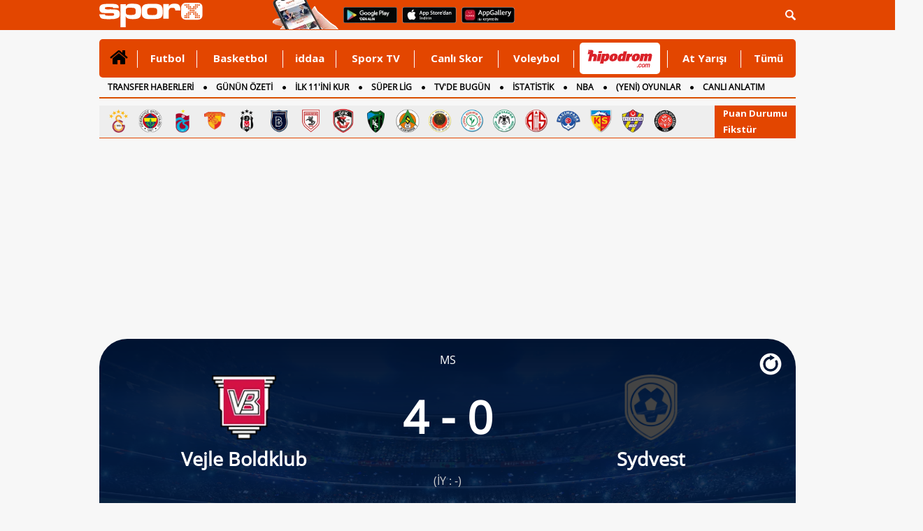

--- FILE ---
content_type: text/html
request_url: https://www.sporx.com/vejle-sydvest-maci-anlatim-5ay0yb57gu1w2fmqqo7vncnpw
body_size: 18604
content:
<!DOCTYPE html PUBLIC "-//W3C//DTD XHTML 1.0 Transitional//EN"
        "https://www.w3.org/TR/xhtml1/DTD/xhtml1-transitional.dtd">

<html xmlns="https://www.w3.org/1999/xhtml/" xml:lang="tr" lang="tr">
<head>

    

    <script>
        /*function countView(articleId) {
            fetch(`/count_view.php?id=${articleId}`, {
                method: 'POST',
            })
                .then(response => response.json())
                .then(data => {
                    console.log('View counted:', data);
                })
                .catch((error) => {
                    console.error('Error:', error);
                });
        }

        // Sayfa yüklendiğinde bu fonksiyonu çağırın
        document.addEventListener('DOMContentLoaded', (event) => {
            countView(ARTICLE_ID);
        });*/
    </script>


    
    <meta http-equiv="Content-language" content="TR"/>
    <meta http-equiv="Content-Type" content="text/html; charset=windows-1254"/>
    <meta name="viewport" content="width=device-width, initial-scale=1.0">

    
    <link rel="stylesheet" href="https://cdn.sporx.com/_css/sporx.min.css?nc=1231238"/>
    <!--<link rel="stylesheet" href="https://www.sporx.com/_css/footer_new.css" />-->

    <link rel="stylesheet" href="https://cdn.sporx.com/_css/font-awesome.min.css"/>
        <link rel="shortcut icon" href="https://cdn.sporx.com/favicon.ico"/>
    <link rel="icon" type="image/gif" href="https://cdn.sporx.com/faviconani.gif"/>
    <title>Vejle Boldklub - Sydvest maçı canlı anlatım - 23 Ağustos 2020 Pazar 14:00 - Maç özeti, son dakika gelişmeleri...</title>
<meta name="twitter:creator" content="@sporx" />
<meta name="twitter:url" content="https://www.sporx.com/vejle-sydvest-maci-anlatim-5ay0yb57gu1w2fmqqo7vncnpw" />
<meta name="twitter:description" content="Vejle Boldklub - Sydvest maçı canlı anlatım ve canlı izle bilgilerine, maç gollerine, maç özetine ve maç kadro bilgilerine ulaşabilirsiniz" />
<meta name="title" content="Vejle Boldklub - Sydvest maçı canlı anlatım - 23 Ağustos 2020 Pazar 14:00 - Maç özeti, son dakika gelişmeleri..." />
<meta name="description" content="Vejle Boldklub - Sydvest maçı canlı anlatım ve canlı izle bilgilerine, maç gollerine, maç özetine ve maç kadro bilgilerine ulaşabilirsiniz." />
<link rel="image_src" href="https://cdn.sporx.com/_img/sporxlogo_200x200.jpg" />
<meta property="og:image" content="https://cdn.sporx.com/_img/sporxlogo_200x200.jpg" />
<meta name="contentId" content="21448761" />
<link rel="canonical" href="https://www.sporx.com/vejle-sydvest-maci-anlatim-5ay0yb57gu1w2fmqqo7vncnpw" />
<meta property="fb:app_id" content="407759842622114" /><meta property="og:site_name" content="Sporx.com" />
<meta property="og:url" content="https://www.sporx.com/vejle-sydvest-maci-anlatim-5ay0yb57gu1w2fmqqo7vncnpw" /><meta property="og:title" content="Vejle Boldklub - Sydvest maçı canlı anlatım - 23 Ağustos 2020 Pazar 14:00 - Maç özeti, son dakika gelişmeleri..." content="tr_TR" /><meta property="og:description" content="Vejle Boldklub - Sydvest maçı canlı anlatım ve canlı izle bilgilerine, maç gollerine, maç özetine ve maç kadro bilgilerine ulaşabilirsiniz." /><meta property="fb:pages" content="31295228644" /><meta name="DC.Creator" content="Sporx" /><meta name="DC.Title" content="Vejle Boldklub - Sydvest maçı canlı anlatım - 23 Ağustos 2020 Pazar 14:00 - Maç özeti, son dakika gelişmeleri..." /><meta name="DC.Subject" content="Vejle Boldklub - Sydvest maçı canlı anlatım - 23 Ağustos 2020 Pazar 14:00 - Maç özeti, son dakika gelişmeleri..." /><meta name="DC.Description" content="Vejle Boldklub - Sydvest maçı canlı anlatım ve canlı izle bilgilerine, maç gollerine, maç özetine ve maç kadro bilgilerine ulaşabilirsiniz." /><meta name="DC.Publisher" content="Sporx" /><meta name="DC.Contributor" content="Sporx" /><meta name="DC.Source" content="Sporx" /><meta name="DC.Language" content="tr-TR" />
    <script src="https://cdnm.sporx.com/_js/tocca.min.js"></script>
            <!--[if lt IE 9]>
     <script src="https://cdn.sporx.com/_js/jquery-1.11.1.min.js"></script>
<![endif]-->
        <!--[if gte IE 9]><!-->
        <script src="https://cdn.sporx.com/_js/jquery-2.1.1.min.js"></script>
        <!--<![endif]-->
    

    <script src="//ajax.googleapis.com/ajax/libs/webfont/1.4.7/webfont.js"></script>
    <script>
        WebFont.load({
            google: {
                families: ['Open Sans:400,700', 'Open Sans Condensed']
            }
        });
    </script>





    
        
            <script>
                var no_admatic = false;
                var geo_code;
            </script><script lang="js" src="https://cdn.sporx.com/_js/prbd_9.7.0.js"></script><script src="https://www.sporx.com/_ajax/dynamic_bnnrs.php?catId=5ay0yb57gu1w2fmqqo7vncnpw&kategori_page=canliskorlar_detay&oms_zone=sports&content_page=diger"></script>    <script>
        if (typeof eucntry === 'undefined') var eucntry = false;
    </script>

    <link rel="stylesheet" href="https://cdn.sporx.com/_css/jquery.fancybox.css" type="text/css" media="screen"/>
    <script type="text/javascript" src="https://cdn.sporx.com/_js/jquery.fancybox.js"></script>
    
    
    

    
        <!-- Facebook Pixel Code -->
    <script>
        !function (f, b, e, v, n, t, s) {
            if (f.fbq) return;
            n = f.fbq = function () {
                n.callMethod ?
                    n.callMethod.apply(n, arguments) : n.queue.push(arguments)
            };
            if (!f._fbq) f._fbq = n;
            n.push = n;
            n.loaded = !0;
            n.version = '2.0';
            n.queue = [];
            t = b.createElement(e);
            t.async = !0;
            t.src = v;
            s = b.getElementsByTagName(e)[0];
            s.parentNode.insertBefore(t, s)
        }(window,
            document, 'script', 'https://connect.facebook.net/en_US/fbevents.js');

        fbq('init', '400884560084186');
        fbq('track', "PageView");</script>
    <noscript><img height="1" width="1" style="display:none"
                   src="https://www.facebook.com/tr?id=400884560084186&ev=PageView&noscript=1"
        /></noscript>
    <!-- End Facebook Pixel Code -->
        <!-- Facebook Pixel Code -->
    <script>
        !function (f, b, e, v, n, t, s) {
            if (f.fbq) return;
            n = f.fbq = function () {
                n.callMethod ?
                    n.callMethod.apply(n, arguments) : n.queue.push(arguments)
            };
            if (!f._fbq) f._fbq = n;
            n.push = n;
            n.loaded = !0;
            n.version = '2.0';
            n.queue = [];
            t = b.createElement(e);
            t.async = !0;
            t.src = v;
            s = b.getElementsByTagName(e)[0];
            s.parentNode.insertBefore(t, s)
        }(window,
            document, 'script', '');
        fbq('init', '1932434010322279'); // Insert your pixel ID here.
        fbq('track', 'PageView');
    </script>
    <noscript><img height="1" width="1" style="display:none"
                   src="https://www.facebook.com/tr?id=1932434010322279&ev=PageView&noscript=1"
        /></noscript>
    <!-- DO NOT MODIFY -->
    <!-- End Facebook Pixel Code -->
        <!-- Facebook Pixel Code -->
    <script>
        !function (f, b, e, v, n, t, s) {
            if (f.fbq) return;
            n = f.fbq = function () {
                n.callMethod ?
                    n.callMethod.apply(n, arguments) : n.queue.push(arguments)
            };
            if (!f._fbq) f._fbq = n;
            n.push = n;
            n.loaded = !0;
            n.version = '2.0';
            n.queue = [];
            t = b.createElement(e);
            t.async = !0;
            t.src = v;
            s = b.getElementsByTagName(e)[0];
            s.parentNode.insertBefore(t, s)
        }(window, document, 'script',
            'https://connect.facebook.net/en_US/fbevents.js');
        fbq('init', '898253540385241');
        fbq('track', 'PageView');
    </script>
    <noscript><img height="1" width="1" style="display:none"
                   src="https://www.facebook.com/tr?id=898253540385241&ev=PageView&noscript=1"
        /></noscript>
    <!-- End Facebook Pixel Code -->

        <script src="https://cdn.sporx.com/_js/lazysizes.min.js" async=""></script>
    
    <!-- Microsoft Clarity Kodu-->
    <script type="text/javascript">
        (function(c,l,a,r,i,t,y){
            c[a]=c[a]||function(){(c[a].q=c[a].q||[]).push(arguments)}; t=l.createElement(r);t.async=1;t.src="https://www.clarity.ms/tag/"+i; y=l.getElementsByTagName(r)[0];y.parentNode.insertBefore(t,y);
        })(window, document, "clarity", "script", "h2p15lerky");
    </script>

        <meta name="facebook-domain-verification" content="0ufyv5dwl3oghept8l35zv42i2obyq" />

    <script src="https://cdn.sporx.com/_js/sporx.js"></script><link rel="stylesheet" href="https://cdn.sporx.com/_css/canli_skor_v2.css?v=10" />
<script type="text/javascript" src="https://cdn.sporx.com/_js/canliskorlar_detay.js"></script>
<script> var sportId = 1; </script>
<style>
.hasDatepick{padding-right:10px;color:#808080;font-size:16px;}
</style>
</head>
<body>
	<div id='dfp_1x1_tepe'>
<script type='text/javascript'>
googletag.cmd.push(function() { googletag.display('dfp_1x1_tepe'); });
</script>
</div><div id='dfp_728x90_fullpage'>
<script type='text/javascript'>
googletag.cmd.push(function() { googletag.display('dfp_728x90_fullpage'); });
</script>
</div>
<div id='dfp_728x90_fullpage2'>
<script type='text/javascript'>
googletag.cmd.push(function() { googletag.display('dfp_728x90_fullpage2'); });
</script>
</div>
<div id="maindiv"><div id="maintop" style="background-color: #f7f7f7;"><script>
var floating_time=13000; //ms olarak girmek lazim
var floating_div_e = true;
</script>
<div id='dfp_floating'>
<script type='text/javascript'>
googletag.display('dfp_floating');
//googletag.cmd.push(function() { googletag.display('dfp_floating'); });
</script>
</div>
<script type="text/javascript">
function floating_hide_to(){
    floating_hide();
}

function floating_hide(){
    $("#floating_sx").css("display","none");
    $("#floating_sx").html(" ");
    //$("#floating_sx").css("z-index","-1");
}

try{if(!floating_time)floating_time = 13000; }
catch (E){var floating_time = 13000;}
setTimeout('floating_hide_to()',floating_time);
</script>
<div id="header">
    <div id="searchbartop">
        <div class="pgContainer">
            <form method="get" action="/ara.php">
                <div class="input-group search-form">
                    <input type="text" name="q" class="form-control" placeholder="Aradığınız kelimeyi yazınız...">
                    <span class="input-group-btn">
						<button class="btn-search" type="submit">
							<i class="fa fa-search"></i>
						</button>
						<button class="btn-search btn-search-close " type="button">
							<i class="fa fa-remove"></i>
						</button>
					</span>
                </div>
            </form>
        </div>
    </div>
    <div class="pgContainer" style="position:relative;">
                                    <a href="https://www.sporx.com" title="Sporx Ana Sayfa" onclick="ga('send', 'event', 'Sporx Logo', 'click', 'https://www.sporx.com');">
                                        <img src="https://cdn.sporx.com/_img/sporx-logo-white.svg" class="header-logo" alt="Sporx Logo">
                </a>
                <img src="https://cdn.sporx.com/_img/app/el3.png" alt="Sporx Mobil uygulamaları" style=" margin: -5px; margin-left:100px;">
                    
        
        
        <a href="https://bit.ly/2wL9msk" target="_blank" title="Android uygulamamızı telefonunuza indirmeyi unutmayın!"><img src="https://cdn.sporx.com/_img/app/googleplay.png" alt="Android uygulamamızı telefonunuza indirmeyi unutmayın!" style=" margin: -5px; margin-left:8px; margin-bottom: 4px;"></a>
        <a href="https://apple.co/2iAwiUR" target="_blank" title="iPhone uygulamamızı telefonunuza indirmeyi unutmayın!"><img src="https://cdn.sporx.com/_img/app/appstore.png" alt="iPhone uygulamamızı telefonunuza indirmeyi unutmayın!" style=" margin: -5px; margin-left:8px; margin-bottom: 4px;"></a>
        <a href="https://appgallery.cloud.huawei.com/ag/n/app/C101155937?channelId=sx_internal_link&referrer=sx_web_mobil&id=fc0a3b8821b043a6afe0d2e333054a81&s=E8B9FC7C1D390D8E434B2C75397B71BFC56F3F427541A459DC1F49671BF46C9A&detailType=0&v=" target="_blank" title="Huawei uygulamamızı telefonunuza indirmeyi unutmayın!"><img src="https://cdn.sporx.com/_img/huawei-logo.png" alt="Huawei uygulamamızı telefonunuza indirmeyi unutmayın!" style=" margin: -5px; margin-left:8px; margin-bottom: 4px;"></a>

        <ul id="tepelogin" class="header-usermenu">
            <li class="search-block" >
                <a href="#search" class="search-toggle"><img src="https://cdn.sporx.com/_img/statusbar/arama.png" alt="Arama Butonu" /></a>
            </li>
        </ul>

    </div>
</div>
<a name='hash_tepe'></a><style>
    #tepemenu2 { width: 996px; border-radius: 5px; margin: 0 auto; background: #E34600; position: relative; font-family: 'Open Sans', Helvetica; font-weight: 700; font-size: 14px; }

    #tepemenu2 ul { display: table; width: 100%; }
    #tepemenu2 ul > li { display: table-cell; padding: 0 8px; vertical-align: top; position: relative; }
    #tepemenu2 ul > li > a { display: block; height: 55px; line-height: 55px; font-size: 15px; color: #fff; font-family: 'Open Sans', sans-serif; text-align: center; }
    #tepemenu2 i, #tepemenu2 img { display: inline-block; }

    #tepemenu2 ul > li.v-middle { vertical-align: middle!important; }
    #tepemenu2 ul > li.v-middle > a { height: auto!important; line-height: auto!important; }

    #tepemenu2 ul > li.v-iddaa > a { /*background: #007738;*/ height: 57px; padding-left: 12px; padding-right: 12px; }

    #tepemenu2 ul > li:after { content: ''; position: absolute; right: 0; top: 16px; width: 1px; height: 25px; background: #fff; }

    #tepemenu2 ul > li:hover > a,
    #tepemenu2 ul > li:focus > a,
    #tepemenu2 ul > li.active > a { color: #000; text-decoration: none; }

    #tepemenu2 ul > li:last-child:after{ width: 0px; }
</style>
<div id="tepemenu2">
    <ul>
        <li class="v-middle active" >
        <a href="/" target="_top" catId="1" ajax="N" title="" onclick="gtag('event', 'Clicks', { 'value': 'tepe-menu-','event_category': 'Desktop', 'category': 'Desktop' });" > 
            <i class='fa fa-home' style='font-size:28px;'></i> 
        </a>
      </li>
<li class=" " >
        <a href="/futbol/" target="_blank" catId="2" ajax="N" title="Futbol" onclick="gtag('event', 'Clicks', { 'value': 'tepe-menu-Futbol','event_category': 'Desktop', 'category': 'Desktop' });" > 
            Futbol 
        </a>
      </li>
<li class=" " >
        <a href="/basketbol/" target="_top" catId="4" ajax="N" title="Basketbol" onclick="gtag('event', 'Clicks', { 'value': 'tepe-menu-Basketbol','event_category': 'Desktop', 'category': 'Desktop' });" > 
            Basketbol 
        </a>
      </li>
<li class=" " >
        <a href="/iddaa-programi" target="_blank" catId="33" ajax="N" title="iddaa" onclick="gtag('event', 'Clicks', { 'value': 'tepe-menu-iddaa','event_category': 'Desktop', 'category': 'Desktop' });" > 
            iddaa 
        </a>
      </li>
<li class=" " >
        <a href="https://www.sporx.com/tv/" target="_blank" catId="7" ajax="N" title="Sporx TV" onclick="gtag('event', 'Clicks', { 'value': 'tepe-menu-Sporx-TV','event_category': 'Desktop', 'category': 'Desktop' });" > 
            Sporx TV 
        </a>
      </li>
<li class=" " >
        <a href="/canliskorlar/" target="_blank" catId="72" ajax="N" title="Canlı Skor" onclick="gtag('event', 'Clicks', { 'value': 'tepe-menu-Canli-Skor','event_category': 'Desktop', 'category': 'Desktop' });" > 
            Canlı Skor 
        </a>
      </li>
<li class=" " >
        <a href="/voleybol/" target="_blank" catId="141" ajax="N" title="Voleybol" onclick="gtag('event', 'Clicks', { 'value': 'tepe-menu-Voleybol','event_category': 'Desktop', 'category': 'Desktop' });" > 
            Voleybol 
        </a>
      </li>
<li class="v-middle " >
        <a href="https://www.sporx.com/rdrct.php?h=427e3427c5" target="_blank" catId="238" ajax="N" title="" onclick="gtag('event', 'HipodromClick', {'event_category': 'Desktop', 'category': 'Desktop', 'event_medium': 'Desktop', 'medium': 'Desktop', 'event_label': 'Desktop', 'label': 'Desktop' });" > 
            <div style='width: 115px; height:45px; overflow: hidden;margin-left:0px;margin-right: -30px; background-color: #FFFFFF; border-radius: 5px;'><img src='https://cdn.sporx.com/_img/reklam/Hipodrom_Logo_Red.svg' style='width: 105px;margin-top: 5px;'></div> 
        </a>
      </li>
<li class=" " >
        <a href="/at-yarisi" target="_top" catId="226" ajax="N" title="At Yarışı" onclick="gtag('event', 'Clicks', { 'value': 'tepe-menu-At-Yarisi','event_category': 'Desktop', 'category': 'Desktop' });" > 
            At Yarışı 
        </a>
      </li>
<li class=" " >
        <a href="javascript:tepemenu_tumu();" target="_top" catId="213" ajax="N" title="Tümü" onclick="gtag('event', 'Clicks', { 'value': 'tepe-menu-Tumu','event_category': 'Desktop', 'category': 'Desktop' });" > 
            Tümü 
        </a>
      </li>
    </ul>
    <script>setTimeout(()=>{gtag('event', 'HipodromImp',{'event_category': 'Desktop', 'category': 'Desktop', 'event_medium': 'Desktop', 'medium': 'Desktop', 'event_label': 'Desktop', 'label': 'Desktop' });},1000);</script>
        <div style="clear:both"></div>
</div>

<script>
    document.addEventListener("DOMContentLoaded", function() {
        let hipodromLink = document.querySelector('a[catid="238"]');
        if (hipodromLink) {
            hipodromLink.href = "https://www.sporx.com/rdrct.php?h=d4b5b5c16d";
        }
    });
</script>


<a name='hash_menu'></a>


<div id="tepemenualt">
    <ul>
        <li><a href="https://www.sporx.com/transferler/" catId="217" target="_blank" title="TRANSFER HABERLERİ" onclick="gtag('event', 'Clicks', { 'value': 'tepe-menu-TRANSFER-HABERLERi','event_category': 'Desktop', 'category': 'Desktop' });" 2 >TRANSFER HABERLERİ</a></li>
<li><a href="/ozet-sporhaberleri" catId="244" target="_blank" title="GÜNÜN ÖZETİ" onclick="gtag('event', 'Clicks', { 'value': 'tepe-menu-GuNuN-oZETi','event_category': 'Desktop', 'category': 'Desktop' }); gtag('event', 'GununOzeti-MAnasayfa-Click', {'event_category': 'Desktop', 'category': 'Desktop', 'event_medium': 'Desktop', 'medium': 'Desktop', 'event_label': 'Desktop', 'label': 'Desktop' });" 2 >GÜNÜN ÖZETİ</a></li>
<li><a href="https://www.sporx.com/ilk11/" catId="13" target="_blank" title="İLK 11'İNİ KUR" onclick="gtag('event', 'Clicks', { 'value': 'tepe-menu-iLK-11-iNi-KUR','event_category': 'Desktop', 'category': 'Desktop' });" 2 >İLK 11'İNİ KUR</a></li>
<li><a href="https://www.sporx.com/futbol-superlig" catId="118" target="_blank" title="SÜPER LİG" onclick="gtag('event', 'Clicks', { 'value': 'tepe-menu-SuPER-LiG','event_category': 'Desktop', 'category': 'Desktop' });" 2 >SÜPER LİG</a></li>
<li><a href="https://www.sporx.com/tvdebugun/" catId="3" target="_top" title="TV'DE BUGÜN" onclick="gtag('event', 'Clicks', { 'value': 'tepe-menu-TV-DE-BUGuN','event_category': 'Desktop', 'category': 'Desktop' });" 2 >TV'DE BUGÜN</a></li>
<li><a href="https://www.sporx.com/istatistik/" catId="162" target="_blank" title="İSTATİSTİK" onclick="gtag('event', 'Clicks', { 'value': 'tepe-menu-iSTATiSTiK','event_category': 'Desktop', 'category': 'Desktop' });" 2 >İSTATİSTİK</a></li>
<li><a href="/basketbol-nba" catId="174" target="_blank" title="NBA" onclick="gtag('event', 'Clicks', { 'value': 'tepe-menu-NBA','event_category': 'Desktop', 'category': 'Desktop' });" 2 >NBA</a></li>
<li><a href="/rdrct.php?h=739cf54211" catId="241" target="_blank" title="(YENİ) OYUNLAR" onclick="gtag('event', 'Clicks', { 'value': 'tepe-menu-(YENi)-OYUNLAR','event_category': 'Desktop', 'category': 'Desktop' });" 2 >(YENİ) OYUNLAR</a></li>
<li><a href="https://www.sporx.com/canlianlatim/" catId="192" target="_top" title="CANLI ANLATIM" onclick="gtag('event', 'Clicks', { 'value': 'tepe-menu-CANLI-ANLATIM','event_category': 'Desktop', 'category': 'Desktop' });" 2 >CANLI ANLATIM</a></li>
<li><a href="/futbol/dunya/ingiltere/" catId="175" target="_top" title="İNGİLTERE" onclick="gtag('event', 'Clicks', { 'value': 'tepe-menu-iNGiLTERE','event_category': 'Desktop', 'category': 'Desktop' });" 2 >İNGİLTERE</a></li>
    </ul>
    <div style="clear:both"></div>
    <script>setTimeout(()=>{gtag('event', 'GununOzeti-MAnasayfa-Impression',{'event_category': 'Desktop', 'category': 'Desktop' });},1000);</script></div>
<div style="height: 3px;"></div>
<div id="tumudiv" style="position: absolute; z-index: 1000000; display: none; width: 992px; background-color: #FFFFFF;border: 2px solid #CCCCCC; border-top: none; font-size: 13px;">
    <div style="float: left; padding: 10px; width: 200px;">
        <div style="border-bottom: 1px solid #FF0000; margin:10px; padding-bottom: 10px;"><a href="/tenis/" title="Tenis">Tenis</a></div>
        <div style="border-bottom: 1px solid #FF0000; margin:10px; padding-bottom: 10px;"><a href="/motor-sporlari" title="Motorsporları">Motorsporları</a></div>
        <div style="border-bottom: 1px solid #FF0000; margin:10px; padding-bottom: 10px;"><a href="/voleybol/" title="Voleybol">Voleybol</a></div>
        <div style="border-bottom: 1px solid #FF0000; margin:10px; padding-bottom: 10px;"><a href="/at-yarisi" title="At Yarışı">At Yarışı</a></div>
        <div style="border-bottom: 1px solid #FF0000; margin:10px; padding-bottom: 10px;"><a href="/digersporlar/" title="Diğer Sporlar">Diğer Sporlar</a></div>
        <div style="border-bottom: 1px solid #FF0000; margin:10px; padding-bottom: 10px;"><a href="/hentbol" title="Hentbol" target="_blank">Hentbol</a></div>
        <div style="border-bottom: 1px solid #FF0000; margin:10px; padding-bottom: 10px;"><a href="/puansiralamasi/" title="Ülke Puan Sıralaması" target="_blank">Ülke Puan Sıralaması</a></div>
    </div>
    <div style="float: left; padding: 10px; width: 200px;">
        <div style="border-bottom: 1px solid #FF0000; margin:10px; padding-bottom: 10px;"><a href="/istatistik/" title="İstatistik">İstatistik</a></div>
                <div style="border-bottom: 1px solid #FF0000; margin:10px; padding-bottom: 10px;"><a href="/tvdebugun/" title="Tv'de Bugün">Tv'de Bugün</a></div>
        <div style="border-bottom: 1px solid #FF0000; margin:10px; padding-bottom: 10px;"><a href="/canlianlatim/" title="Canlı Anlatım">Canlı Anlatım</a></div>
        <div style="border-bottom: 1px solid #FF0000; margin:10px; padding-bottom: 10px;"><a href="/futbol-besiktas" title="Beşiktaş Haberleri">Beşiktaş</a></div>
        <div style="border-bottom: 1px solid #FF0000; margin:10px; padding-bottom: 10px;"><a href="/futbol-fenerbahce" title="Fenerbahçe Haberleri">Fenerbahçe</a></div>
        <div style="border-bottom: 1px solid #FF0000; margin:10px; padding-bottom: 10px;"><a href="/futbol-galatasaray" title="Galatasaray Haberleri">Galatasaray</a></div>
        <div style="border-bottom: 1px solid #FF0000; margin:10px; padding-bottom: 10px;"><a href="/futbol-trabzonspor" title="Trabzonspor Haberleri">Trabzonspor</a></div>
    </div>
    <div style="float: left; padding: 10px; width: 200px;">
        <div style="border-bottom: 1px solid #FF0000; margin:10px; padding-bottom: 10px;"><a href="https://www.sporx.com/turkiye-super-lig-puan-durumu" title="Süperlig Puan Durumu">Süperlig Puan Durumu</a></div>
        <div style="border-bottom: 1px solid #FF0000; margin:10px; padding-bottom: 10px;"><a href="/medya/" title="Medya">Medya</a></div>
        <div style="border-bottom: 1px solid #FF0000; margin:10px; padding-bottom: 10px;"><a href="/teknoloji/" title="Teknoloji">Teknoloji</a></div>
        <div style="border-bottom: 1px solid #FF0000; margin:10px; padding-bottom: 10px;"><a href="/gizlilik.php" title="Privacy Policy">Gizlilik Politikası</a></div>
    </div>
    <div style="float: right; width: 274px;">
        <div style="font-size:12px;margin-top:50px;">
            Mobil uygulamalar ve m.sporx.com mobil sitesi ile Sporx'i cepten de takip edebilirsiniz.
            Daha detaylı bilgi için Sporx Mobil sayfasını ziyaret edin.
        </div>
        <a href="/mobil"><img src="https://cdn.sporx.com/_img/store_bant2.jpg"></a>
    </div>
    <div style="clear:both;"></div>
</div>

<div id="tpmcizgi" style="background-color:#d94f00; border:0; height:2px; width: 996px; margin-left: auto; margin-right: auto; margin-top:0px;"></div>

<div class="top-menu-logo"><div class="tml-teams"><a href="/futbol-galatasaray" title="Galatasaray" onclick="ga('send', 'event', 'Clicks', 'tepe-imajpuandurumu', '/futbol-galatasaray');"><img src="https://cdn.sporx.com/img/team/logo/96x96/1_esa748l653sss1wurz5ps32281747603553.png" width="35" height="35" alt="Galatasaray" /></a><a href="/futbol-fenerbahce" title="Fenerbahçe" onclick="ga('send', 'event', 'Clicks', 'tepe-imajpuandurumu', '/futbol-fenerbahce');"><img src="https://cdn.sporx.com/img/team/logo/96x96/1_8lroq0cbhdxj8124qtxwrhvmm1640856217.png" width="35" height="35" alt="Fenerbahçe" /></a><a href="/futbol-trabzonspor" title="Trabzonspor" onclick="ga('send', 'event', 'Clicks', 'tepe-imajpuandurumu', '/futbol-trabzonspor');"><img src="https://cdn.sporx.com/img/team/logo/96x96/1_2yab38jdfl0gk2tei1mq40o061640855610.png" width="35" height="35" alt="Trabzonspor" /></a><a href="/futbol-goztepe" title="Göztepe" onclick="ga('send', 'event', 'Clicks', 'tepe-imajpuandurumu', '/futbol-goztepe');"><img src="https://cdn.sporx.com/img/team/logo/96x96/1_741497008592.png" width="35" height="35" alt="Göztepe" /></a><a href="/futbol-besiktas" title="Beşiktaş" onclick="ga('send', 'event', 'Clicks', 'tepe-imajpuandurumu', '/futbol-besiktas');"><img src="https://cdn.sporx.com/img/team/logo/96x96/1_2ez9cvam9lp9jyhng3eh3znb41640856321.png" width="35" height="35" alt="Beşiktaş" /></a><a href="/futbol-basaksehirspor" title="Başakşehir" onclick="ga('send', 'event', 'Clicks', 'tepe-imajpuandurumu', '/futbol-basaksehirspor');"><img src="https://cdn.sporx.com/img/team/logo/96x96/1_47njg6cmlx5q3fvdsupd2n6qu1640856195.png" width="35" height="35" alt="Başakşehir" /></a><a href="/futbol-samsunspor" title="Samsunspor" onclick="ga('send', 'event', 'Clicks', 'tepe-imajpuandurumu', '/futbol-samsunspor');"><img src="https://cdn.sporx.com/img/team/logo/96x96/1_dpsnqu7pd2b0shfzjyn5j1znf1544980808.png" width="35" height="35" alt="Samsunspor" /></a><a href="/futbol-gaziantepfk" title="Gaziantep FK" onclick="ga('send', 'event', 'Clicks', 'tepe-imajpuandurumu', '/futbol-gaziantepfk');"><img src="https://cdn.sporx.com/img/team/logo/96x96/1_2agzb2h4ppg7lfz9hn7eg1rqo1640856370.png" width="35" height="35" alt="Gaziantep FK" /></a><a href="/futbol-kocaelispor" title="Kocaelispor" onclick="ga('send', 'event', 'Clicks', 'tepe-imajpuandurumu', '/futbol-kocaelispor');"><img src="https://cdn.sporx.com/img/team/logo/96x96/1_b703zecenioz21dnj3p63v3f71608106187.png" width="35" height="35" alt="Kocaelispor" /></a><a href="/futbol-alanyaspor" title="Alanyaspor" onclick="ga('send', 'event', 'Clicks', 'tepe-imajpuandurumu', '/futbol-alanyaspor');"><img src="https://cdn.sporx.com/img/team/logo/96x96/1_84fpe0iynjdghwysyo5tizdkk1640856346.png" width="35" height="35" alt="Alanyaspor" /></a><a href="/futbol-genclerbirligi" title="Gençlerbirliği" onclick="ga('send', 'event', 'Clicks', 'tepe-imajpuandurumu', '/futbol-genclerbirligi');"><img src="https://cdn.sporx.com/img/team/logo/96x96/71.png" width="35" height="35" alt="Gençlerbirliği" /></a><a href="/futbol-rizespor" title="Rizespor" onclick="ga('send', 'event', 'Clicks', 'tepe-imajpuandurumu', '/futbol-rizespor');"><img src="https://cdn.sporx.com/img/team/logo/96x96/1_1lbrlj3uu8wi2h9j79snuoae41526904791.png" width="35" height="35" alt="Rizespor" /></a><a href="/futbol-konyaspor" title="Konyaspor" onclick="ga('send', 'event', 'Clicks', 'tepe-imajpuandurumu', '/futbol-konyaspor');"><img src="https://cdn.sporx.com/img/team/logo/96x96/1_cw4lbdzlqqdvbkdkz00c9ye491640855685.png" width="35" height="35" alt="Konyaspor" /></a><a href="/futbol-antalyaspor" title="Antalyaspor" onclick="ga('send', 'event', 'Clicks', 'tepe-imajpuandurumu', '/futbol-antalyaspor');"><img src="https://cdn.sporx.com/img/team/logo/96x96/21.png" width="35" height="35" alt="Antalyaspor" /></a><a href="/futbol-kasimpasa" title="Kasımpaşa" onclick="ga('send', 'event', 'Clicks', 'tepe-imajpuandurumu', '/futbol-kasimpasa');"><img src="https://cdn.sporx.com/img/team/logo/96x96/90.png" width="35" height="35" alt="Kasımpaşa" /></a><a href="/futbol-kayserispor" title="Kayserispor" onclick="ga('send', 'event', 'Clicks', 'tepe-imajpuandurumu', '/futbol-kayserispor');"><img src="https://cdn.sporx.com/img/team/logo/96x96/1_c8ns6z3u8kxldv1zh1evu10rv1640856482.png" width="35" height="35" alt="Kayserispor" /></a><a href="/futbol-eyupspor" title="Eyüpspor" onclick="ga('send', 'event', 'Clicks', 'tepe-imajpuandurumu', '/futbol-eyupspor');"><img src="https://cdn.sporx.com/img/team/logo/96x96/1_bmgtxgipsznlb1j20zwjti3xh1575446110.png" width="35" height="35" alt="Eyüpspor" /></a><a href="/futbol-fatih-karagumruk" title="Karagümrük" onclick="ga('send', 'event', 'Clicks', 'tepe-imajpuandurumu', '/futbol-fatih-karagumruk');"><img src="https://cdn.sporx.com/img/team/logo/96x96/1_c3txoz57mu7w9y1jprvnv2flr1640856435.png" width="35" height="35" alt="Karagümrük" /></a></div><div class="tml-iframe"><a class="sxIframe" href="#" rel="/_iframe/puandurumu.php" data-width="400" data-height="800">Puan Durumu</a><a class="sxIframe" href="#" rel="/_iframe/puandurumu.php?action=fikstur" data-width="400" data-height="800">Fikstür</a></div></div><div style="margin-left: auto; margin-right: auto; margin-top: 10px; text-align: center; min-height: 250px;">
    <div id='dfp_728x90_tepe' style="display: table; margin-left: auto; margin-right: auto; min-height: 250px; max-height: 300px; overflow-y: hidden; text-align: center;">
<script type='text/javascript'>
googletag.cmd.push(function() { googletag.display('dfp_728x90_tepe'); });
</script>
</div>
<style>
.masthead_sticky{
    position: fixed;
    display: flex;
    justify-content: center;
    align-items: center;
    padding: 10px;
    background: rgba(0, 0, 0, 0.7);
    top: 43px;
    width: 100%;
    left: 0px;
    right: 0px;
    margin: 0px auto;
    z-index: 9999999999;
    text-align: center;
}
</style>
<script>
var no_tepe_sticky = false;
var ckval = false;
function setCookie(name,value,hours) {
    var expires = "";
    if (hours) {
        var date = new Date();
        date.setTime(date.getTime() + (hours*60*60*1000));
        expires = "; expires=" + date.toUTCString();
    }
    document.cookie = name + "=" + (value || "")  + expires + "; path=/";
}
function getCookie(name) {
    var nameEQ = name + "=";
    var ca = document.cookie.split(';');
    for(var i=0;i < ca.length;i++) {
        var c = ca[i];
        while (c.charAt(0)==' ') c = c.substring(1,c.length);
        if (c.indexOf(nameEQ) == 0) return c.substring(nameEQ.length,c.length);
    }
    return null;
}

function m_sticky(){
    document.getElementById("dfp_728x90_tepe").classList.add("masthead_sticky");
    //var myInterval = setInterval(function(){ if(document.getElementsByClassName("adm-imageplus")[0])document.getElementsByClassName("adm-imageplus")[0].style.display = "none"; }, 200);
}
function r_sticky(){
    document.getElementById("dfp_728x90_tepe").classList.remove("masthead_sticky");
    //clearInterval(myInterval);
    //document.getElementsByClassName("adm-imageplus")[0].style.display = "block";
}
var is_sticked = false;
function scrollFunction() {
    m_top = document.getElementById("dfp_728x90_tepe").getBoundingClientRect().top;
    if(m_top<50 && !is_sticked){
        is_sticked = true;
        //m_sticky();
        setTimeout(function(){ m_sticky(); },100);
        setTimeout(function(){ r_sticky(); },3500);
    }
}
//var ckval = getCookie('ck_stcky728');

setTimeout(function(){ window.onscroll = function() { if (!no_tepe_sticky)scrollFunction() }; },2000);
//setCookie('ck_stcky728',1,2);

</script>
</div>
</div>
<div id="mainbetween" style="background-color:transparent; display:none;"><a href="https://www.sporx.com" target="_blank"><img src="https://cdn.sporx.com/_img/b.gif" style="width:100%; height:100%;" /></a></div>
	<div id="liveScore" class="pgContainer">
		<div id="csdMatchHeader"><style>


#csdMatchHeadTopV2{position:relative;background:url(https://cdn.sporx.com/_img/canli_skorlar_detay/background.png) no-repeat;width:996px;height:180px;color:#ffffff;}
#csdMatchHeadTopV2 .csdMatchInfo{float:left;width:248px;overflow:hidden;height:120px;padding-top:5px;font-size:14px;}
#csdMatchHeadTopV2 .csdMatchHomeTeam{float:left;width:330px;font-size:28px;text-align:center;padding-top:5px;}
#csdMatchHeadTopV2 .csdMatchSep{float:left;background:url(https://cdn.sporx.com/_img/canli_skorlar_detay/dik_aracizgi.png) no-repeat 9px 5px;;width:30px;height:130px;}
#csdMatchHeadTopV2 .csdMatchAwayTeam{float:left;width:330px;font-size:28px;text-align:center;padding-top:5px;}
#csdMatchHeadTopV2 .csdMatchHalfTime{position:absolute;font-size:26px;bottom:0px;right:430px;font-size:18px;}

#csdMatchHeadTopV2 .csdMatchInfo .csdMatchInfoRow{height:24px;margin-bottom:2px;line-height:24px;margin-left:5px;margin-right:2px;font-size:14px;overflow:hidden;border-bottom:1px solid #fff;padding-bottom:3px;}
#csdMatchHeadTopV2 .csdMatchInfo .csdMatchInfoRow label{width:60px;margin-right:10px;float:left;}
#csdMatchHeadTopV2 .csdMatchInfo .csdMatchInfoRow span{margin-left:0px;}

#csdMatchHeadTopV2 .csdMatchInfo .imgBtn{border-bottom:0px;}
#csdMatchHeadTopV2 .csdTeam { display: inline-block; height: 40px; overflow: hidden; }
#csdMatchHeadTopV2 .csdTeam a { color: #ffffff; text-decoration: none; }
#csdMatchHeadTopV2 .csdScore {font-size:72px;}
#csdMatchHeadTopV2 .csdRefresh {position: absolute; right: 4px; top: 11px;}

.csdMatchHeadTopV2TopBar{position:relative;padding-top:5px;width:100%;height:40px;color:#ffffff;font-size:32px;line-height:40px;}
.csdMatchHeadTopV2TopBar span{}
.csdMatchHeadTopV2TopBar .csdCode{position:absolute;left:10px;}
.csdMatchHeadTopV2TopBar .csdMin{position:absolute;left:520px;}

</style>

<style>


    .scoreboard {
        
        background-image: linear-gradient(rgb(0 19 49), rgb(4 31 71 / 81%)), url(https://cdn.sporx.com/_img/background_image/livematch_score.png);
        background-color: #001b3d;
        background-size: cover;
        background-repeat: no-repeat;
        background-position: center;
        background-color: #001b3d;
        color: white;
        display: flex;
        flex-direction: column;
        align-items: center;
        justify-content: center;
        padding: 22px 20px;
        border-radius: 40px;
        width: 96%;
        margin: 27px 0px;
        position: relative;
    }

    .teams {
        display: flex;
        justify-content: space-between;
        align-items: center;
        width: 100%;
    }

    .team {
        text-align: center;
        flex: 1;
    }

    .team img {
        height: 100px;
        margin: 10px 0;
    }

    .scoreDetailsmatch {
        font-size: 64px;
        font-weight: 700;
        margin: 0 40px;
    }

    .halftime {
        margin-top: 10px;
        font-size: 16px;
        color: #ccc;
    }

    .bottom-bar {
        display: flex;
        justify-content: center;
        align-items: center;
        gap: 20px;
        margin-top: 30px;
        font-size: 14px;
        color: #ccc;
    }

    .bottom-bar img {
        width: 18px;
        margin-right: 5px;
        vertical-align: middle;
    }

    .refresh-icon {
        position: absolute;
        top: 20px;
        right: 20px;
        width: 32px;
    }
    .Teamsname {
        font-size: 27px;
        font-weight: bolder;
    }
    .timeMinute {
        font-size: 20px;
        position: relative;
    }

    .timeMinute::after {
        content: '.';
        position: absolute;
        top: -38px;
        right: -14px;
        color: red;
        font-size: 47px;
        animation: blink 1s infinite;
    }

    /* Yanıp sönen animasyon */
    @keyframes blink {
        0% {
            opacity: 1;
        }
        50% {
            opacity: 0;
        }
        100% {
            opacity: 1;
        }
    }

</style>

<meta name="robots" content="noindex, follow">
<!--<pre>-->
<!--</pre>-->


<div class="scoreboard">
            <div class="csdMin">MS</div>
    
    <a href="javascript:;" onclick="location.reload()"> <img src="https://cdn.sporx.com/_img/icon/reflesh_livematch.png" class="refresh-icon" alt="refresh"></a>

    <div class="teams">
        <div class="team">
            <img src="https://cdn.sporx.com/img/team/logo/96x96/1_c165yjiny1qnmfdvefxvflnkc1648477733.png" alt="team1">
            <div class="Teamsname">Vejle Boldklub</div>
        </div>

        <div class="scoreDetailsmatch">
            4 - 0        </div>


        <div class="team">
            <img src="https://cdn.sporx.com/_img/96x96.png" alt="team2">
            <div class="Teamsname">Sydvest</div>
        </div>
    </div>

    

    <div class="halftime">(İY : -)</div>

    <div class="bottom-bar">
                    <div>
                <img src="https://cdn.sporx.com/_img/icon/calender_livematch.png" alt="calendar">
                23 Ağustos 2020 Pazar            </div>
        
                    <div>
                <img src="https://cdn.sporx.com/_img/icon/stadium_livematch.png" alt="stadium">
                VB Parken græs            </div>
        
                    <div>
                <img src="https://cdn.sporx.com/_img/icon/lig_livematch.png" alt="tournament">
                Hazırlık Maçları            </div>
            </div>

</div>


</div>
        <div id="csdMatchMain">



<style>
    .new-badge {
        display: inline-block;
        margin-left: 6px;
        padding: 2px 6px;
        font-size: 10px;
        font-weight: 700;
        color: #fff;
        background-color: #E34600;
        border-radius: 4px;
        line-height: 1;
        vertical-align: middle;
    }
    .csdMatchTab {
        padding-left: 15px!important;
    }

</style>

<div id="csdMatchMainMenu">
    <ul>
        <li hash="events"  >
            <div class="menuTitle"><a href="https://www.sporx.com/vejle-sydvest-maci-goller-kartlar-5ay0yb57gu1w2fmqqo7vncnpw">Goller & Kartlar</a> </div>
            <div class="border"></div>
        </li>

        <li hash="lineups"  >
            <div class="menuTitle"><a href="https://www.sporx.com/vejle-sydvest-maci-kadrolar-5ay0yb57gu1w2fmqqo7vncnpw">Kadrolar</a></div>
            <div class="border"></div>
        </li>

        
        
        <li hash="commentary"  class="selected">
            <div class="menuTitle"><a href="https://www.sporx.com/vejle-sydvest-maci-anlatim-5ay0yb57gu1w2fmqqo7vncnpw">Canlı Anlatım</a></div>
            <div class="border"></div>
        </li>

        <li hash="stats"  >
            <div class="menuTitle"><a href="https://www.sporx.com/vejle-sydvest-maci-istatistik-5ay0yb57gu1w2fmqqo7vncnpw">İstatistik</a></div>
            <div class="border"></div>
        </li>
        <li hash="pressuremap" >
            <div class="menuTitle"><a href="https://www.sporx.com/vejle-sydvest-maci-baski-haritasi-5ay0yb57gu1w2fmqqo7vncnpw">Baskı Haritası    <span class="new-badge">YENİ</span></a></div>
            <div class="border"></div>
        </li>

        <li hash="puandurumu" >
            <div class="menuTitle"><a href="https://www.sporx.com/vejle-sydvest-maci-canli-puan-durumu-5ay0yb57gu1w2fmqqo7vncnpw">Canlı Puan Durumu </a></div>
            <div class="border"></div>
        </li>

        <li hash="actionmap" >
            <div class="menuTitle"><a href="https://www.sporx.com/vejle-sydvest-maci-aksiyon-haritasi-5ay0yb57gu1w2fmqqo7vncnpw">Aksiyon Haritası    <span class="new-badge">YENİ</span></a></div>
            <div class="border"></div>
        </li>




        

        <li hash="yorumyaz"  >
            <div class="menuTitle"><a href="https://www.sporx.com/vejle-sydvest-maci-yorumlar-5ay0yb57gu1w2fmqqo7vncnpw">Yorumlar</a></div>
            <div class="border"></div>
        </li>

        
            </ul>
    <div id="multicastButton">
            </div>
</div>
<div id="csdMatchMainContent">
    <h1 class="page-header">
        Vejle Boldklub - Sydvest Canlı Anlatım - 23 Ağustos 2020 Pazar    </h1>


    <div id="csdMatchLive" class="csdMatchTab selected"><div id="matchLiveCommentaryMain">
    <div id="matchLiveCommentaryMainTabs">
        <div class="tab1 selected" rel="#tabContent1">CANLI ANLATIM</div>
        <div class="tab2" rel="#tabContent2">MAÇ İSTATİSTİĞİ</div>
                <br class="clear"/>
    </div>
    <div id="matchLiveCommentaryMainTabsContent">
        <div id="tabContent1" class="tabC selected">
                        <div class="error">Bu maça ait canlı anlatım bulunmamaktadır...</div>        </div>
        <div id="tabContent2" class="tabC">
            <div class="matchStatsHead TEST">
                <div class="teamHome">Vejle Boldklub</div>
                <div class="teamAway">Sydvest</div>
                <br class="clear"/>
            </div>
            <div class="matchStats">
                <center><br/>Bu maça ait istatistik bilgisi bulunmamaktadır...</center>            </div>
        </div>
    </div>
</div>


<script type="application/ld+json">{"@context":"https://schema.org","@type":"LiveBlogPosting","@id":"https://www.sporx.com/vejle-sydvest-maci-anlatim-5ay0yb57gu1w2fmqqo7vncnpw","headline":"Vejle - Sydvest Canlı anlatımı - 2020-08-23 14:00:00","description":"Maçın canlı anlatımı, goller, özet ve kadro bilgileri.","datePublished":"2020-08-23T14:00:00+03:00","dateModified":"2020-08-23T14:00:00+03:00","coverageStartTime":"2020-08-23T14:00:00+03:00","coverageEndTime":"2020-08-23T14:00:00+03:00","url":"https://www.sporx.com/vejle-sydvest-maci-anlatim-5ay0yb57gu1w2fmqqo7vncnpw","author":{"@type":"Organization","name":"Sporx","url":"https://www.sporx.com"},"publisher":{"@type":"Organization","name":"Sporx","logo":{"@type":"ImageObject","url":"https://cdn.sporx.com/_img/sporx-logo-white.svg","width":200,"height":200}},"liveBlogUpdate":[]}</script>



</div>
</div>
<br class="clear"/>
    <div style="text-align: center;">
        <div id="TR-98d68f68-be29-11f0-b4bd-eb1c59f557aa"></div>
    </div>
<script type="text/javascript">
    $("#csdMatchMainMenu li a").click(function(){
      var parent = $(this).parents('li')[0];
      if ($(parent).is('[rel]')) {
        $(".csdMatchTab").removeClass('selected');
        $($(parent).attr('rel')).addClass('selected');
        $("#csdMatchMainMenu li").removeClass('selected');
        $(parent).addClass('selected');
        return false;
      }
    });
    $(document).ready(function(){
      var selected = $("#csdMatchMainMenu li.selected");
      if (selected.is('[rel]')) {
        $(".csdMatchTab").removeClass('selected');
        $(selected.attr('rel')).addClass('selected');
      }
    });
</script>
</div>
        <div id="csdMatchFooter"></div>

	</div>

	<script>
	var pSound = true;
	var lastSoundTime = 0;
	var matchUpdate = '';
	var matchStatus = '';
	var matchData = {"match":{"update":false,"id":"5ay0yb57gu1w2fmqqo7vncnpw","minText":null,"score1":"4","score2":"0","statusId":null,"s1":null,"s2":null,"r1":null,"r2":null}};
	var matchID = '5ay0yb57gu1w2fmqqo7vncnpw';

	function getMatch() {
	     $.ajax({
	        url: '/canliskorlar/_ajax/match.php?id=5ay0yb57gu1w2fmqqo7vncnpw&action=getMatchData',
	        dataType: 'json',
	        success: function(data) {
	            if (data.match.id > 0) {
	                updateEventsSound(data.match);
	                matchData = data.match;
	                updateStatus(matchData.statusId);
	                updateTopV2();
	                matchUpdate = matchData.update;
	            }
	            if (matchUpdate) {
	                setTimeout('getMatch()',10000);
	            }
	        },
	        error: function(xhr, ajaxOptions, thrownError) {
	            //alert(thrownError);
	        }
	    });
	}

	function updateStatus(newStatus) {
	    if (matchStatus == newStatus) return 1;
	    if (newStatus == 1) {playSound('start');}
	    if (newStatus == 10) {playSound('start');}
	    if (newStatus == 2) {playSound('start');}
	    if (newStatus == 14) {playSound('finish');}
	    matchStatus = newStatus;
	}

	function updateEventsSound(m) {
	    if (m.s1 > matchData.s1) playSound('goal');
	    if (m.s2 > matchData.s2) playSound('goal');
	    if (m.r1 > matchData.r1) playSound('red');
	    if (m.r2 > matchData.r2) playSound('red');
	}

	function updateTop() {
	    $('#csdMatchHeadTop .csdMatchMinute').html(matchData.minText);
	    $('#csdMatchHeadTop .csdMatchHomeTeam span.csdScore').html(matchData.score1);
	    $('#csdMatchHeadTop .csdMatchAwayTeam span.csdScore').html(matchData.score2);
	}

	function updateTopV2() {
	    $('#csdMatchHeadTopV2 .csdMin').html(matchData.minText);
	    $('#csdMatchHeadTopV2 .csdMatchHomeTeam span.csdScore').html(matchData.score1);
	    $('#csdMatchHeadTopV2 .csdMatchAwayTeam span.csdScore').html(matchData.score2);
	}

	function updateEvents() {
	    $('#csdMatchMainContent .csdMatchEvents').html('');
	    $('#csdMatchMainContent .csdMatchEvents').addClass('loading');
	    $.ajax({
	  		type: 'GET',
	  		url: '/canliskorlar/_ajax/match.php?id=5ay0yb57gu1w2fmqqo7vncnpw&action=getEvents',
	  		success: function(ajaxData) {
	            $('#csdMatchMainContent .csdMatchEvents').removeClass('loading');
	            $('#csdMatchMainContent .csdMatchEvents').html(ajaxData);
	            if (matchUpdate) {
	                setTimeout('updateEvents()',15000);
	            }
	  		}
	  	});
	}

	function playSound(type) {
	    if (!pSound) return 1;
	    var currentTime = new Date();
	    var current = currentTime.getTime();
	    if (current - lastSoundTime < 10) return 1; // 10 saniye icinde ses varsa pas gec

	    var audioElement = document.createElement('audio');

	    if (type == 'goal') {audioElement.setAttribute('src', '/canliskorlar/_sound/gol2.mp3');}
	    if (type == 'red') {audioElement.setAttribute('src', '/canliskorlar/_sound/tek_duduk.mp3');}
	    if (type == 'start') {audioElement.setAttribute('src', '/canliskorlar/_sound/1duduk.mp3');}
	    if (type == 'finish') {audioElement.setAttribute('src', '/canliskorlar/_sound/bitis_dudugu_1.mp3');}

	    audioElement.play();

	    lastSoundTime = current;
	}

	function getSelectedMatches() {
	    $('.csdMatchFooterBoxR .matches').addClass('loading');
	    $('.csdMatchFooterBoxR .matches').html('<br/><br/><center>Yükleniyor...</center><br/>');
	    $.ajax({
	  		type: 'GET',
	  		url: '/canliskorlar/_ajax/match.php?id=5ay0yb57gu1w2fmqqo7vncnpw&action=getSelectedMatches',
	  		success: function(ajaxData) {
	            $('.csdMatchFooterBoxR .matches').removeClass('loading');
	            $('.csdMatchFooterBoxR .matches').html(ajaxData);
	  		}
	  	});
	}

	function getLastEvents() {
	    $('.csdMatchFooterBoxR .events').addClass('loading');
	    $('.csdMatchFooterBoxR .events').html('<br/><br/><center>Yükleniyor...</center><br/>');
	    $.ajax({
	  		type: 'GET',
	  		url: '/canliskorlar/_ajax/lastevents.php',
	  		success: function(ajaxData) {
	            $('.csdMatchFooterBoxR .events').removeClass('loading');
	            $('.csdMatchFooterBoxR .events').html(ajaxData);
	  		}
	  	});
	}

	//setInterval('getLastEvents()',30000);
	//setInterval('getSelectedMatches()',30000);
	setInterval('blinkIt()',500);
	setTimeout('reloadPage()', 180000);
	if (matchUpdate == '1') {
	    setTimeout('getMatch()',8000);
	    setTimeout('updateEvents()',30000);
	}

    $(function() {
        if(window.location.hash) {
            whash = window.location.hash;
            whash = whash.replace("#", "");
            $("li[hash='"+whash+"']").click();
        }
    });
	</script>

	<div id='dfp_728x90_alt' style="display: table; margin-left: auto; margin-right: auto; text-align: center;">
<script type='text/javascript'>
googletag.cmd.push(function() { googletag.display('dfp_728x90_alt'); });
</script>



</div>


<style>
    .footer-important-link {
        display: grid;
        grid-template-columns: repeat(3, 1fr);
        gap: 20px;
        padding: 20px 0;
        background-color: #f9f9f9;
    }

    .important-link-list {

    }

    .important-link-list ul {
        list-style: none;
        padding: 0;
        margin: 0;
    }

    .important-link-list .list-item {
        margin-bottom: 12px;
        border-bottom: 1px solid #eee;
        padding-bottom: 8px;
    }

    .important-link-list .list-item:last-child {
        border-bottom: none;
    }

    .important-link-list .list-item h6,
    .important-link-list .list-item h4 {
        font-size: 15px;
        font-weight: 500;
        margin: 0;
        line-height: 1.4;
    }

    .important-link-list .list-item h4 {
        font-size: 16px;
        font-weight: 600;
    }

    .important-link-list .list-item a {
        color: #222;
        text-decoration: none;
        transition: color 0.3s ease;
    }

    .important-link-list .list-item a:hover {
        color: #d60000;
    }

    /* Başlık için stil */
    .footer-important-link h5 {
        font-size: 20px;
        font-weight: 600;
        margin-bottom: 20px;
        color: #333;
    }

    /* Mobil uyum */
    @media (max-width: 991px) {
        .footer-important-link {
            grid-template-columns: repeat(2, 1fr);
        }
    }

    @media (max-width: 600px) {
        .footer-important-link {
            grid-template-columns: 1fr;
        }
    }

    .footer-important-link .important-link-list ul li {
        list-style-type: none!important;
    }

    .footer-important-link .important-link-list {
         padding: 0!important;
    }


    .footer-discover .discover-body .body-right {
        min-width: 267px!important;
    }

</style>


    <div class="pgContainer" style="display: flex;">
        <div class="footer-new">
                            <h5>Şu An Popüler İçerikler</h5>
                <div class="footer-important-link">
                    <div class="important-link-list">
                        <ul>
                            <li class='list-item'><h6><a href='//www.sporx.com/trt-1-canli-mac-izle-fenerbahce-aston-villa-maci-izle-SXHBQ1148390SXQ' target='_blank'>TRT 1 Canlı Maç İzle: Fenerbahçe Aston Villa Maçı İzle</a></h6></li><li class='list-item'><h6><a href='//www.sporx.com/trt-1-canli-mac-izle-fenerbahce-aston-villa-canli-izle-sifresiz-SXHBQ1148389SXQ' target='_blank'>TRT 1 canlı maç izle: Fenerbahçe Aston Villa canlı izle şifresiz</a></h6></li><li class='list-item'><h6><a href='//www.sporx.com/trt-1-mac-izle-fenerbahce-aston-villa-canli-link-SXHBQ1148388SXQ' target='_blank'>TRT 1 Maç İzle: Fenerbahçe - Aston Villa Canlı link</a></h6></li><li class='list-item'><h6><a href='//www.sporx.com/trt-1-canli-izle-fenerbahce-aston-villa-bedava-izle-SXHBQ1148387SXQ' target='_blank'>TRT 1 Canlı İzle: Fenerbahçe Aston Villa bedava izle</a></h6></li><li class='list-item'><h6><a href='//www.sporx.com/fenerbahce-aston-villa-avrupa-ligi-maci-trt-1-canli-izle-SXHBQ1148386SXQ' target='_blank'>Fenerbahçe Aston Villa Avrupa Ligi Maçı TRT 1 canlı izle</a></h6></li><li class='list-item'><h6><a href='//www.sporx.com/roblox-acildi-mi-ne-zaman-acilacak-roblox-nedir-2026-SXHBQ1112990SXQ' target='_blank'>Roblox açıldı mı, ne zaman açılacak? Roblox nedir? 2026</a></h6></li><li class='list-item'><h6><a href='//www.sporx.com/altin-artacak-mi-duser-mi-ocak-2026-gram-ceyrek-altin-fiyatlari-SXHBQ1146295SXQ' target='_blank'>Altın Artacak mı, Düşer mi? Ocak 2026 Gram, Çeyrek Altın Fiyatları</a></h6></li><li class='list-item'><h6><a href='//www.sporx.com/toki-il-bazinda-kura-cekim-takvimi-2026-toki-500-bin-sosyal-konut-cekilisi-ne-zaman-yapilacak-toki-sosyal-konut-kura-sonuclari-ne-zaman-belli-olur-basvuru-sonuclari-nasil-ogrenilir-SXHBQ1144877SXQ' target='_blank'>TOKİ İL BAZINDA KURA ÇEKİM TAKVİMİ 2026 || TOKİ 500 bin sosyal konut çekilişi ne zaman yapılacak? TOKİ sosyal konut kura sonuçları ne zaman belli olur, başvuru sonuçları nasıl öğrenilir?</a></h6></li><li class='list-item'><h6><a href='//www.sporx.com/zemheri-ne-zaman-baslar-ne-zaman-biter-2026-SXHBQ1148362SXQ' target='_blank'>Zemheri Ne Zaman Başlar, Ne Zaman Biter? 2026 </a></h6></li><li class='list-item'><h6><a href='//www.sporx.com/gta-6-ne-zaman-cikacak-2026-gta-vice-city-SXHBQ1047049SXQ' target='_blank'>GTA 6 ne zaman çıkacak? 2026 (GTA Vice City)</a></h6></li></ul></div><div class='important-link-list'><ul><li class='list-item'><h6><a href='//www.sporx.com/galatasaray-ilk-24-u-garantiledi-mi-uefa-puan-durumu-SXHBQ1148351SXQ' target='_blank'>Galatasaray İlk 24'ü Garantiledi mi? UEFA Puan Durumu</a></h6></li><li class='list-item'><h6><a href='//www.sporx.com/bugun-kandil-mi-ocak-2026-kandil-gunleri-tarihleri-mevlit-regaib-mirac-berat-kadir-gecesi-ve-uc-aylar-ne-zaman-hangi-gun-SXHBQ1007074SXQ' target='_blank'>Bugün Kandil Mi? Ocak 2026 (Kandil Günleri Tarihleri) - Mevlit, Regaib, Miraç, Berat, Kadir Gecesi ve Üç Aylar Ne Zaman, Hangi Gün?</a></h6></li><li class='list-item'><h6><a href='//www.sporx.com/sahipsizler-cemo-diziden-ayrildi-mi-kaan-mirac-sezen-SXHBQ1148335SXQ' target='_blank'>Sahipsizler Cemo Diziden Ayrıldı mı? (Kaan Miraç Sezen)</a></h6></li><li class='list-item'><h6><a href='//www.sporx.com/kar-yagacak-mi-istanbul-a-ne-zaman-kar-yagacak-2026-SXHBQ1049492SXQ' target='_blank'>Kar yağacak mı? İstanbul'a ne zaman kar yağacak? 2026</a></h6></li><li class='list-item'><h6><a href='//www.sporx.com/bedelli-askerlik-carsi-izni-var-mi-2026-ziyaret-var-mi-SXHBQ1003523SXQ' target='_blank'>Bedelli askerlik çarşı izni var mı? 2026 ziyaret var mı? </a></h6></li><li class='list-item'><h6><a href='//www.sporx.com/bedelli-askerlik-yerleri-aciklandi-bedelli-askerlik-yerleri-sorgulama-ekrani-2026-SXHBQ1148314SXQ' target='_blank'>Bedelli askerlik yerleri açıklandı (Bedelli askerlik yerleri sorgulama ekranı 2026)</a></h6></li><li class='list-item'><h6><a href='//www.sporx.com/galatasaray-atletico-madrid-sampiyonlar-ligi-maci-trt-1-canli-izle-SXHBQ1148246SXQ' target='_blank'>Galatasaray Atletico Madrid Şampiyonlar Ligi Maçı TRT 1 canlı izle</a></h6></li><li class='list-item'><h6><a href='//www.sporx.com/trt-1-canli-mac-izle-galatasaray-atletico-madrid-maci-izle-SXHBQ1148248SXQ' target='_blank'>TRT 1 Canlı Maç İzle: Galatasaray Atletico Madrid Maçı İzle</a></h6></li><li class='list-item'><h6><a href='//www.sporx.com/trt-1-canli-mac-izle-galatasaray-atletico-madrid-canli-izle-sifresiz-SXHBQ1148250SXQ' target='_blank'>TRT 1 canlı maç izle: Galatasaray Atletico Madrid canlı izle şifresiz</a></h6></li><li class='list-item'><h6><a href='//www.sporx.com/trt-1-canli-izle-galatasaray-atletico-madrid-bedava-izle-SXHBQ1148252SXQ' target='_blank'>TRT 1 Canlı İzle: Galatasaray Atletico Madrid bedava izle</a></h6></li></ul></div><div class='important-link-list'><ul><li class='list-item'><h4><a href='//www.sporx.com/trt-1-mac-izle-galatasaray-atletico-madrid-canli-link-SXHBQ1148253SXQ' target='_blank'>TRT 1 Maç İzle: Galatasaray - Atletico Madrid Canlı link</a></h4></li><li class='list-item'><h4><a href='//www.sporx.com/ara-transfer-donemi-ne-zaman-bitiyor-2026-SXHBQ1148130SXQ' target='_blank'>Ara Transfer Dönemi Ne Zaman Bitiyor 2026? </a></h4></li><li class='list-item'><h4><a href='//www.sporx.com/kuyumcular-cumartesi-pazar-acik-mi-2026-kuyumcular-cumartesi-pazar-gunu-kaca-kadar-acik-SXHBQ1005826SXQ' target='_blank'>Kuyumcular cumartesi - pazar açık mı? 2026 | Kuyumcular cumartesi-pazar günü kaça kadar açık?</a></h4></li><li class='list-item'><h4><a href='//www.sporx.com/zemheri-ne-zaman-giriyor-ne-zaman-baslar-2026-SXHBQ1050058SXQ' target='_blank'>Zemheri ne zaman giriyor, ne zaman başlar? 2026</a></h4></li><li class='list-item'><h4><a href='//www.sporx.com/arabanizi-satmadan-once-degerlendirmeniz-gerekenler-SXHBQ1148214SXQ' target='_blank'>Arabanızı satmadan önce değerlendirmeniz gerekenler</a></h4></li><li class='list-item'><h4><a href='//www.sporx.com/rapor-parasi-ne-zaman-yatar-2026-rapor-parasi-sorgulama-SXHBQ1014931SXQ' target='_blank'>Rapor parası ne zaman yatar? 2026 Rapor parası sorgulama</a></h4></li><li class='list-item'><h4><a href='//www.sporx.com/bugun-neden-herkes-turk-bayragi-paylasiyor-sehit-mi-var-SXHBQ1148202SXQ' target='_blank'>Bugün Neden Herkes Türk Bayrağı Paylaşıyor? Şehit mi Var? </a></h4></li><li class='list-item'><h4><a href='//www.sporx.com/udf-to-pdf-donusturucu-online-uyap-udf-donusturme-SXHBQ1147971SXQ' target='_blank'>UDF to PDF Dönüştürücü: Online UYAP-UDF Dönüştürme</a></h4></li><li class='list-item'><h4><a href='//www.sporx.com/ssk-memur-emekli-maas-farklari-ne-zaman-yatacak-2026-SXHBQ1147984SXQ' target='_blank'>SSK, Memur Emekli Maaş Farkları Ne Zaman Yatacak 2026 </a></h4></li><li class='list-item'><h4><a href='//www.sporx.com/2026-tutun-ikramiyesi-ne-zaman-ne-kadar-odenecek-SXHBQ1146300SXQ' target='_blank'>2026 Tütün İkramiyesi Ne Zaman, Ne Kadar Ödenecek?  </a></h4></li>                    </div>
                </div>
            

            <div class="footer-discover">
                <p>Keşfet</p>
                <div class="discover-body">
                    <div class="body-left">
                        <ul>
                            <li><a href='https://tuttur.go.link/kampanyalar?adj_t=1k4va2i5&adj_fallback=https%3A%2F%2Fwww.tuttur.com%2Fkampanyalar&adj_redirect_macos=https%3A%2F%2Fwww.tuttur.com%2Fkampanyalar' target='_blank'>iddaa</a></li><li><a href='https://www.sporx.com/canliskorlar' target='_blank'>Canlı Skor</a></li><li><a href='https://www.sporx.com/turkiye-super-lig-puan-durumu' target='_blank'>Puan Durumu</a></li><li><a href='https://www.sporx.com/canlianlatim' target='_blank'>Canlı Anlatım</a></li><li><a href='https://www.sporx.com/at-yarisi ' target='_blank'>At Yarışı</a></li><li><a href='https://www.sporx.com/transferler' target='_blank'>Transfer Haberleri</a></li><li><a href='https://www.sporx.com/tvdebugun/' target='_blank'>TV'de Bugün</a></li><li><a href='https://www.sporx.com/turkiye-super-lig-fikstur' target='_blank'>Süper Lig Fikstür</a></li><li><a href='https://www.sporx.com/futbol-superlig' target='_blank'>Süper Lig Haberleri</a></li><li><a href='https://www.sporx.com/iddaa-programi' target='_blank'>iddaa Programı</a></li><li><a href='https://www.sporx.com/futbol-galatasaray' target='_blank'>Galatasaray</a></li><li><a href='https://www.sporx.com/futbol-fenerbahce' target='_blank'>Fenerbahçe</a></li><li><a href='https://www.sporx.com/futbol-besiktas' target='_blank'>Beşiktaş</a></li><li><a href='https://www.sporx.com/futbol-trabzonspor' target='_blank'>Trabzonspor</a></li><li><a href='https://www.sporx.com/galatasaray-transferler' target='_blank'>Galatasaray Transfer</a></li><li><a href='https://www.sporx.com/fenerbahce-transferler' target='_blank'>Fenerbahçe Transfer</a></li><li><a href='https://www.sporx.com/besiktas-transferler' target='_blank'>Beşiktaş Transfer</a></li><li><a href='https://www.sporx.com/trabzonspor-transferler' target='_blank'>Trabzonspor Transfer</a></li><li><a href='https://www.sporx.com/canli-izle/' target='_blank'>Canlı İzle</a></li><li><a href='https://www.sporx.com/iddaa' target='_blank'>iddaa Sonuçları</a></li><li><a href='https://www.sporx.com/sayac/' target='_blank'>Aktif Sayaç</a></li>                        </ul>
                    </div>
                    <div class="body-right">
                        <ul>
                            <li>
                                <span>Takip Et</span></li>
                            <li>
                                <a href="https://www.facebook.com/Sporx" target="_blank" title="SPORX Facebook">
                                    <img src="https://cdn.sporx.com/_img/footer/icon_fb.png" alt="Facebook">
                                </a>
                            </li>
                            <li>
                                <a href="https://www.instagram.com/Sporx/" target="_blank" title="SPORX Instagram">
                                    <img src="https://cdn.sporx.com/_img/footer/icon_ins.png" alt="Instagram">
                                </a>
                            </li>
                            <li>
                                <a href="https://twitter.com/sporx" target="_blank" title="SPORX Twitter">
                                    <img src="https://cdn.sporx.com/_img/footer/icon_tw.png" alt="Twitter">
                                </a>
                            </li>
                            <li>
                                <a href="https://www.tiktok.com/@sporx.com" target="_blank" title="SPORX TikTok">
                                    <img src="https://cdn.sporx.com/_img/footer/icon_tiktok.png" alt="Facebook">
                                </a>
                            </li>
                        </ul>
                    </div>
                </div>
            </div>

            <div class="footer-about">
                <ul>
                    <li><a href="https://www.sporx.com/bizeulasin/" title="Bize Ulaşın">Bize Ulaşın</a></li>
                    <li><a href="https://www.sporx.com/kunye/" title="Künye">Künye</a></li>
                    <li><a href="https://www.sporx.com/kariyer/" title="Kariyer">Kariyer</a></li>
                    <li><a href="https://www.sporx.com/hakkimizda/aboutus.php" title="About US">About US</a></li>
                    <li><a href="https://www.sporx.com/hakkimizda/yasal_uyari.php" title="Yasal Uyarı">Yasal Uyarı</a></li>
                    <li><a href="https://www.sporx.com/hakkimizda/cerez-politikasi.php" title="Çerez Politikası">Çerez
                            Politikası</a></li>
                    <li><a href="https://www.sporx.com/gizlilik.php" title="Gizlilik Politikası">Gizlilik Politikası</a>
                    </li>
                    <li><a href="https://www.sporx.com/hakkimizda/kvvk.php" title="KVKK Aydınlatma Metni Kurumsal">KVKK Aydınlatma Metni Kurumsal</a></li>

                    <li id="ger_privacy" style="display: none;"><a href="javascript:window._sp_.gdpr.loadPrivacyManagerModal(531585);">Gizlilik Ayarları</a></li>

                    <script>
                        if(geo_code=="de")document.getElementById("ger_privacy").style.display = "block";
                    </script>
                </ul>
            </div>

            <style>
                .image-item img{
                    width: 110px;
                }
            </style>
            <div class="footer-brand-image">
                <div class="left-area">
                    <div class="image-item">
                        <img src="https://cdn.sporx.com/_img/footer/iab.png" alt="IAB">
                    </div>
                    <div class="image-item">
                        <img src="https://cdn.sporx.com/_img/footer/EnetPulse.png" alt="Enetpulse">
                    </div>
                    <div class="image-item">
                        <img src="https://cdn.sporx.com/_img/footer/AnadoluAjansi.png" alt="Anadolu Ajansı">
                    </div>
                    <div class="image-item">
                        <img src="https://cdn.sporx.com/_img/footer/dha-logo.png" alt="DHA">
                    </div>
                    <div class="image-item">
                        <a href="https://www.imago-images.com/" target="_blank"><img src="https://cdn.sporx.com/_img/footer/imago.png" alt="IAB"></a>
                    </div>
                </div>
                <div class="right-area">
                    <div class="image-item">
                        <a href="https://itunes.apple.com/tr/app/sporx/id649802640?l=en&mt=8" target="_blank"
                           title="App Store">
                            <img src="https://cdn.sporx.com/_img/footer/AppStore.png" alt="App Store">
                        </a>
                    </div>
                    <div class="image-item">
                        <a href="https://play.google.com/store/apps/details?id=com.sporx&referrer=utm_source%3Dsporxcom%26utm_medium%3Dmobiltanitimsayfasi%26utm_content%3Ddaily%26utm_campaign%3DDownload"
                           target="_blank" title="Google Play">
                            <img src="https://cdn.sporx.com/_img/footer/GooglePlay.png" alt="Google Play">
                        </a>
                    </div>
                    <div class="image-item">
                        <a href="https://appgallery.cloud.huawei.com/ag/n/app/C101155937?channelId=sx_internal_link&referrer=sx_web_mobil&id=fc0a3b8821b043a6afe0d2e333054a81&s=E8B9FC7C1D390D8E434B2C75397B71BFC56F3F427541A459DC1F49671BF46C9A&detailType=0&v="
                           target="_blank" title="App Gallery">
                            <img src="https://cdn.sporx.com/_img/footer/AppGallery.png" alt="App Gallery">
                        </a>
                    </div>
                </div>
            </div>

            <div class="footer-sporx-logo">
                <a href="https://www.sporx.com/" title="SPORX">
                    <img src="https://cdn.sporx.com/_img/footer/SX_Logo.png" alt="Sporx">
                </a>
            </div>

        </div>
    </div>

    <style>.cookie-text {
            display: none;
            position: fixed;
            bottom: 0;
            left: 0;
            background-color: rgba(0, 0, 0, .7);
            z-index: 999;
            width: 100%;
            font-size: 13px;
            color: #fff;
            padding: 12px
        }

        .cookie-text a {
            font-weight: 700;
            text-decoration: underline;
            color: #fff
        }

        .cookie-text > div {
            position: relative
        }

        .cookie-close {
            bottom: 11px !important;
            right: 40px !important;
            display: inline-block;
            font-size: 18px;
            vertical-align: middle;
            cursor: pointer;
            top: 9px
        }</style>

    <div class="cookie-text" id="cookieTextLayer">
        <div class="pgContainer">
            Sitemizden en iyi şekilde faydalanabilmeniz için <a href="/hakkimizda/cerez-politikasi.php"><b>çerezler</b></a>
            kullanılmaktadır. Kişisel verileriniz, KKVK ve GDPR kapsamında toplanıp işlenmektedir. Detaylı bilgi almak
            için <a href="/hakkimizda/kvvk.php"><b>Veri Politikamızı / Aydınlatma Metnimizi</b></a> inceleyebilirsiniz.
            Sitemizi kullanarak çerez kullanımını kabul etmiş olacaksınız.

            <div class="cookie-close"><i class="fa fa-close"></i></div>
        </div>
    </div>
    <script>
        $(function () {
            $('.cookie-close').click(function () {
                setCookie_minute("sxcookiePolicy",1,43200);
                $('.cookie-text').remove();
            });
        });

        setTimeout(()=>{
            var policy_ck = getCookie_ad("sxcookiePolicy");
            console.log("sxpolicy geo_code: ",geo_code);
            console.log("sxpolicy: ",policy_ck);
            if(geo_code=="TR" && !policy_ck){
                document.getElementById('cookieTextLayer').style.display = "block";
                console.log("sxpolicy open");
            }
        },1000);
    </script>
<script>
  (function(i,s,o,g,r,a,m){i['GoogleAnalyticsObject']=r;i[r]=i[r]||function(){
  (i[r].q=i[r].q||[]).push(arguments)},i[r].l=1*new Date();a=s.createElement(o),
  m=s.getElementsByTagName(o)[0];a.async=1;a.src=g;m.parentNode.insertBefore(a,m)
  })(window,document,'script','//www.google-analytics.com/analytics.js','ga');

  ga('create', 'UA-4661625-8', 'auto', {'name': 'sxwTracker'});
  ga('create', 'UA-4661625-65', 'auto', {'name': 'sxwmTracker'});  // New tracker.

ga('sxwTracker.send', 'pageview', 'https://www.sporx.com/vejle-boldklub-sydvest-maci-anlatim-5ay0yb57gu1w2fmqqo7vncnpw');
ga('sxwmTracker.send', 'pageview', 'https://www.sporx.com/vejle-boldklub-sydvest-maci-anlatim-5ay0yb57gu1w2fmqqo7vncnpw');
</script>

<!-- Google tag (gtag.js) -->
<script async src="https://www.googletagmanager.com/gtag/js?id=G-PDLRJD5Q17"></script>
<script>
    window.dataLayer = window.dataLayer || [];
    function gtag(){dataLayer.push(arguments);}
    gtag('js', new Date());

    gtag('config', 'G-PDLRJD5Q17');

        gtag('event', 'site_kategori', {
        'kategori' : 'canliskorlar_detay'
    });
    </script>


<script type="text/javascript">

function stoperror(){return true}
window.onerror=stoperror;
</script>


<!-- Twitter universal website tag code -->
<script>
!function(e,t,n,s,u,a){e.twq||(s=e.twq=function(){s.exe?s.exe.apply(s,arguments):s.queue.push(arguments);
},s.version='1.1',s.queue=[],u=t.createElement(n),u.async=!0,u.src='//static.ads-twitter.com/uwt.js',
a=t.getElementsByTagName(n)[0],a.parentNode.insertBefore(u,a))}(window,document,'script');
// Insert Twitter Pixel ID and Standard Event data below
twq('init','nvj0g');
twq('track','PageView');
</script>
<!-- End Twitter universal website tag code -->

<!-- Yandex.Metrika counter -->
<script type="text/javascript">
    (function(m,e,t,r,i,k,a){
        m[i]=m[i]||function(){(m[i].a=m[i].a||[]).push(arguments)};
        m[i].l=1*new Date();
        for (var j = 0; j < document.scripts.length; j++) {if (document.scripts[j].src === r) { return; }}
        k=e.createElement(t),a=e.getElementsByTagName(t)[0],k.async=1,k.src=r,a.parentNode.insertBefore(k,a)
    })(window, document,'script','https://mc.yandex.ru/metrika/tag.js?id=105892769', 'ym');

    ym(105892769, 'init', {ssr:true, webvisor:true, clickmap:true, ecommerce:"dataLayer", accurateTrackBounce:true, trackLinks:true});
</script>
<noscript><div><img src="https://mc.yandex.ru/watch/105892769" style="position:absolute; left:-9999px;" alt="" /></div></noscript>
<!-- /Yandex.Metrika counter -->

        <div id="mainpointer">
        <div style="position: relative; left: -50%; width: 1; height:1px;">
            <div id="solbannerdiv" >
                <div style="position: relative;">
                    <div style="position: fixed; width:300px; text-align: right;"><div id='dfp_160x600_sol'>
<script type='text/javascript'>
googletag.cmd.push(function() { googletag.display('dfp_160x600_sol'); });
</script>
</div>
</div>
                </div>
            </div>
            <div id="sagbannerdiv">
                <div style="position: relative;">
                    <div style=""><div id='dfp_160x600_sag'>
<script type='text/javascript'>
googletag.cmd.push(function() { googletag.display('dfp_160x600_sag'); });
</script>
</div></div>
                </div>
            </div>
            <!--<div id="sagbannerdivalt">
                <div style="display: table; margin-left: auto; margin-right: auto;">
                                    </div>
            </div>-->
        </div>
    </div>
    <script>
        setTimeout(()=>{
            if (typeof donotclose_skybanner === 'undefined') {
               if(fullpage_banner){var donotclose_skybanner = false;}
               else{ var donotclose_skybanner = false;}
            }
            if(fullpage_banner && !donotclose_skybanner)$("#mainpointer").css("display","none");

                        console.log("fpskin check");
        },1000);

    </script>
    
<div id='dfp_1x1_popunder'>
<script type='text/javascript'>
googletag.display('dfp_1x1_popunder');
</script>
</div></div><!-- tum siteyi kaplayan main div sonu -->
<div id="uyeinfobox"></div>

<div id="ints_div" style="position: fixed; display: none; top: 0px; left: 0px; right: 0px; bottom: 0px; background-color: #FFFFFF; z-index: 3147483646;">
    <div style="position: relative; width: 100%; height: 100%;">
        <div style="width:100%; height: 40px; background-color: #E54800;">
            <div style="float:left; color: #FFFFFF; font-weight: bold; font-size: 14px; line-height: 30px; margin: 5px;">
                <span id="ints_timer"></span> saniye içerisindeki otomatik olarak kapanacaktır.
            </div>
            <div style="float: right; margin-top: 2px; margin-right: 5px;"><a href="javascript:;" onclick="ints_kapat();"><img src="//cdn.sporx.com/demo/sidekick/kapat_75.png" style="width: 36px;" alt="" /></a></div>
            <div style="clear: both;"></div>
        </div>
        <div style="display: table; margin-left: auto; margin-right: auto; margin-top: 5px;">
            <div id="div_ints_banner">
                <script type='text/javascript'>
                googletag.cmd.push(function() { googletag.display('div_ints_banner'); });
                </script>
            </div>
        </div>
    </div>
</div>


<!-- Ad Block Event -->
<!--<script src="https://www.sporx.com/_tmp/engageya_loader.js" type="text/javascript"></script>
<script type="text/javascript">
if(document.getElementById('xELhPYRaovZH')){
  xELhPYRaovZH='No';
} else {
  xELhPYRaovZH='Yes';
}
console.log("Blocking Ads: ",xELhPYRaovZH);
if(typeof ga !=='undefined'){
  	ga('sxwTracker.send','event','Blocking Ads', xELhPYRaovZH);
}
</script>-->




<script>
    function setCookie_minute(name,value,minutes) {
        const expires = minutes ? `; expires=${new Date(Date.now() + minutes * 60000).toUTCString()}` : "";
        document.cookie = `${name}=${value || ""}${expires}; path=/`;
    }
    function getCookie_ad(cname) {
        return document.cookie
            .split("; ")
            .find(row => row.startsWith(cname + "="))
            ?.split("=")[1] || "";
    }

    function count_ints_impression(which_ints){
        setTimeout(() => {
            gtag('event', 'IntsImpression', {
                'source': which_ints
            });
        }, 500);
    }

    function count_video_impression(which_video){
        setTimeout(() => {
            gtag('event', 'VideoStickyImpression', {
                'label': which_video
            });
            gtag('event', 'VideoStickyImp', {
                'VideoStickyImp': which_video
            });
        }, 500);
    }

    function call_tagon_ints(){
        (function () {
            var tagonAsync = document.createElement("script");
            tagonAsync.type = "text/javascript";
            tagonAsync.async = true;
            tagonAsync.id = "tagon-library";
            tagonAsync.src = ((document.location.protocol === "https:") ? "https:" : "http:") + "//js.tagon.co/tagon.js";
            window.top.document.getElementsByTagName("head")[0].appendChild(tagonAsync);
        })();

        let is_prm_opened = false;

        document.addEventListener("scroll", (event) => {
            //console.log("scrolled");
            var scrollTop = $(window).scrollTop();
            if (scrollTop>=100 && !is_prm_opened) {

                ((window.top.tagonads = window.top.tagonads || []).push({
                    AccountId: "hpPVavDrxQDgkAe",
                    AdunitId: "lfKVKIlEstwfIHr",
                    InventoryId: "zzgQrfiIVlUYJxt",
                    Format: "FULLPAGE",
                    FailCallback: function () {
                        console.log("TagOn reklam yok");
                    },
                    SuccessCallback: function () {
                        console.log("TagOn reklam geldi");
                        setCookie_minute("tagon_ints", "1", 15);
                    }
                }));

                is_prm_opened = true;
            }
        });

    }
    function call_admatic_ints(){
        var ins = document.createElement('ins');
        ins.setAttribute("data-publisher", "adm-pub-187633055230");
        //ins.setAttribute("data-ad-network", "130055303107");
        ins.setAttribute("data-ad-network", "6594153d4d11b285b6160782");
        ins.setAttribute("data-ad-type-id", "536142374");
        ins.setAttribute("class", "adm-ads-area");
        //ins.setAttribute("data-scrollad-position", "right");
        document.body.appendChild(ins);


        var admatic_script = document.createElement('script');
        //admatic_script.src = "//cdn2.admatic.com.tr/showad/showad.js";
        admatic_script.src = "//cdn.serve.admatic.com.tr/showad/showad.js";
        document.head.appendChild(admatic_script);
        console.log("Call Admatic Ints");
        setCookie_minute("admatic_ints", "1", 15);
    }

    function call_momagic_ints(){
        var mm_div = document.createElement('div');
        mm_div.setAttribute("id", "TR-0ac95982-299c-11f0-8163-0d6ba8f86181");
        document.body.appendChild(mm_div);


        var mm_script = document.createElement('script');
        mm_script.src = "https://1437953666.rsc.cdn77.org/publisher/00e35aa7-298e-11f0-885e-5d67cfa155de/truereachAdRender.js";
        mm_script.setAttribute("defer", "true");
        mm_script.setAttribute("id", "interactive_js_adcode");
        document.head.appendChild(mm_script);
        console.log("Call Momagic Ints");
        setCookie_minute("momagic_ints", "1", 15);
    }

    function call_adcluster_ints(){
        var adcluster_script = document.createElement('script');
        adcluster_script.setAttribute("type", "module");
        adcluster_script.setAttribute("data-format", "fullpage");
        adcluster_script.setAttribute("data-onsuccess", "adclusterSuccess");
        adcluster_script.setAttribute("data-onempty", "adclusterEmpty");
        adcluster_script.setAttribute("data-unit_id", "103af7ec-1041-4192-82ae-53599d33f13f");
        adcluster_script.src = "https://static.adcluster.com.tr/client.js";
        document.head.appendChild(adcluster_script);
        console.log("Call Adcluster Ints");
        //setCookie_minute("adcluster_ints", "1", 10);
    }
    function adclusterSuccess() {
        console.log("Adcluster success");
        setCookie_minute("adcluster_ints", "1", 10);
    }

    function adclusterEmpty() {
        console.log("Adcluster empty");
    }

    function loadScript3rd(src, attributes = {}, onLoadCallback = null) {
        const script = document.createElement('script');
        script.src = src;
        script.async = true;

        // Ekstra özellikleri script öğesine ekleyin
        Object.keys(attributes).forEach((key) => {
            script.setAttribute(key, attributes[key]);
        });

        // Yükleme tamamlandığında bir callback çalıştırmak isterseniz
        if (onLoadCallback) {
            script.onload = onLoadCallback;
        }

        // Script'i sayfaya ekleyin
        document.head.appendChild(script);
    }


    if (typeof call_ints === 'undefined')var call_ints = false;
    if (typeof geo_code === 'undefined')var geo_code = "tr";

    function load_3rdparties(exclude=false){
        console.log("willLoad3rdParties Load 3rd 3",Date.now());
                // Edge Media kodu
        /*loadScript3rd('//udmserve.net/udm/img.fetch?sid=17820;tid=1;dt=6', {
            'data-cfasync': 'false',
            language: 'javascript'
        });*/

        // Google Adsense Kodu
        loadScript3rd('https://pagead2.googlesyndication.com/pagead/js/adsbygoogle.js?client=ca-pub-3466856522837745', {
            'data-overlays': 'bottom',
            crossorigin: 'anonymous'
        });
        
        var intslist = ["tagon", "tagon", "adcluster", "adcluster", "admatic", "admatic", "admatic", "admatic"];
        var which_ints = null;
        var momagic_ints = null;

        var momagic_ints = getCookie_ad("momagic_ints");

        if(momagic_ints) {

            which_ints = getCookie_ad("which_ints");
            //which_ints = "admatic";

            console.log("which_ints c: " + which_ints);
            if(!which_ints) {
                var which_ints = intslist[Math.floor(Math.random() * intslist.length)];
                console.log("which_ints: " + which_ints);
                setCookie_minute("which_ints", which_ints, 10);
            }


            if(which_ints=="admatic") {
                var is_admatic_showed = false;
                is_admatic_showed = getCookie_ad("admatic_ints");
                console.log("admatic ints: " + is_admatic_showed);
                if (!is_admatic_showed) {
                    call_admatic_ints();
                    count_ints_impression(which_ints);
                }
            }
            else if(which_ints=="adcluster"){
                setTimeout(()=>{
                    var is_adcluster_showed = false;
                    is_adcluster_showed = getCookie_ad("adcluster_ints");
                    console.log("adcluster ints: " + is_adcluster_showed);
                    if (!is_adcluster_showed) {
                        call_adcluster_ints();
                        count_ints_impression(which_ints);
                    }
                },500);
            }
            else {
                var is_tagon_showed = false;
                is_tagon_showed = getCookie_ad("tagon_ints");
                console.log("tagon ints: " + is_tagon_showed);
                if (!is_tagon_showed) {
                    call_tagon_ints();
                    count_ints_impression(which_ints);
                }
            }

        }
        else {
            which_ints = "momagic";

            setTimeout(() => {
                call_momagic_ints();
                count_ints_impression(which_ints);
            }, 500);
        }

    }

        const sv_companies = ["momagic","nano","membrana"];
    let which_sv = sv_companies[Math.floor(Math.random() * sv_companies.length)];

        if(which_sv=="membrana")which_sv = "nano";
    
    if(which_sv=="membrana") {
        // Membrana Kodu
        console.log("membrana video script load");
        loadScript3rd('https://cdn.membrana.media/spx/ym.js', {
            language: 'javascript'
        });
        count_video_impression(which_sv);
    }
    else if(which_sv=="nano") {
        // Membrana Kodu
        console.log("nano video script load");

        const momagicDiv = document.getElementById("TR-98d68f68-be29-11f0-b4bd-eb1c59f557aa");
        if (momagicDiv) {
            momagicDiv.id = "nano_vdiv";
            const scriptn = document.createElement('script');
            scriptn.src = 'https://360playvid.info/slidepleer/s03156s.js';

            momagicDiv.appendChild(scriptn);
            count_video_impression(which_sv);
        }
    }
    else if(which_sv=="momagic") {
        console.log("momagic video div check");
        const momagicDiv = document.getElementById("TR-98d68f68-be29-11f0-b4bd-eb1c59f557aa");
        if (momagicDiv) {
            console.log("momagic video script load");
            loadScript3rd('https://1437953666.rsc.cdn77.org/publisher/00e35aa7-298e-11f0-885e-5d67cfa155de/truereachAdRender.js', {
                type: 'text/javascript',
                id: 'interactive_js_adcode',
                defer: true
            });
            count_video_impression(which_sv);
        }
    }

    </script>
<script>
    /*
    // Body üzerinde değişiklikleri izle
    const observer = new MutationObserver((mutations) => {
        console.log("mutation check");
        mutations.forEach((mutation) => {
            mutation.addedNodes.forEach((node) => {
                if (node.nodeType === 1 && node.classList.contains("fc-message-root")) {
                    console.log("mutation found");
                    // fc-message-root div'i bulunduğunda kaldır
                    node.remove();

                    // body üzerindeki overflow:hidden stilini kaldır
                    document.body.style.overflow = "";
                }
            });
        });
    });

    // Body'yi gözlemle
    observer.observe(document.body, {
        childList: true,
        subtree: true
    });
    */
</script>


</body>
</html>



